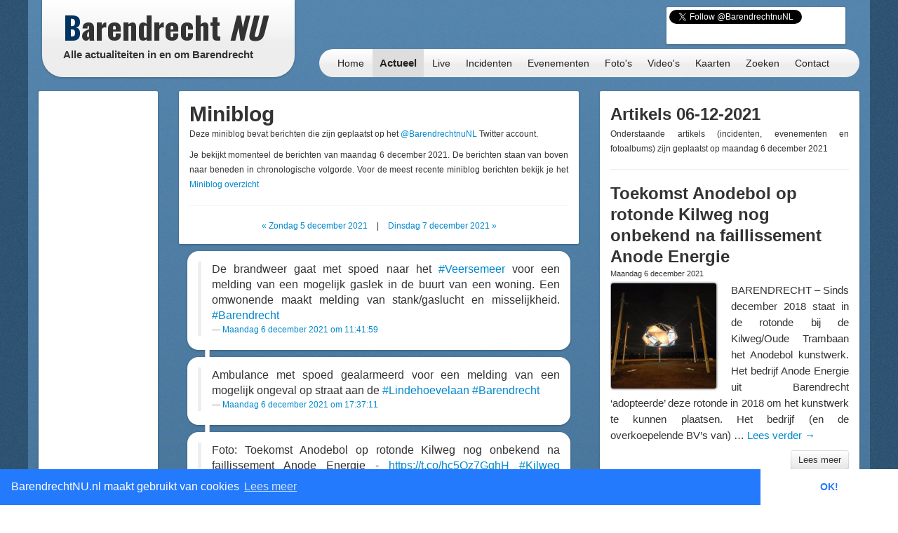

--- FILE ---
content_type: text/html; charset=UTF-8
request_url: https://barendrechtnu.nl/miniblog/06-12-2021
body_size: 10702
content:
<!DOCTYPE html>
<html lang="nl" prefix="og: http://ogp.me/ns#">
  <head>
    <meta charset="utf-8">
	<title>Miniblog &ndash; BarendrechtNU.nl</title>
	<meta name="viewport" content="width=device-width, initial-scale=1.0">
	<meta name="description" content="Bekijk hier alle berichten terug die op maandag  6 december 2021 zijn geplaats op het BarendrechtNU Twitter account. Je kunt ook direct zien welke artikels er die dag zijn gepubliceerd op BarendrechtNU.nl">
	<meta name="keywords" content="Barendrecht, Nieuws, Ongeluk, Aanrijding, 112, Meldingen, 112Meldingen, Brand, Brandweer, Politie, Ambulance, Evenement, Evenementen">
	<meta name="author" content="BarendrechtNU">
	
	<meta name="twitter:card" content="summary">
	<meta name="twitter:site" content="@BarendrechtnuNL">
	<meta name="twitter:site:id" content="831867913">
	<meta name="twitter:creator" content="@BarendrechtnuNL">
	<meta name="twitter:account_id" content="1527909512" />
	<meta property="og:author" content="BarendrechtNU">
	<meta property="og:url" content="http://barendrechtnu.nl/miniblog/06-12-2021">
	<meta property="og:title" content="Miniblog &mdash; BarendrechtNU.nl">
	<meta property="og:description" content="Bekijk hier alle berichten terug die op maandag  6 december 2021 zijn geplaats op het BarendrechtNU Twitter account. Je kunt ook direct zien welke artikels er die dag zijn gepubliceerd op BarendrechtNU.nl">
	<meta property="og:image" content="//barendrechtnu.nl/resources/img/logo/BarendrechtNU_Logo_250x250.png">
	<meta property="og:image:width" content="250">
	<meta property="og:image:height" content="250">
	<meta property="og:locale" content="nl_NL">
	<meta name="og:site_name" content="BarendrechtNU.nl">

	<meta property="fb:app_id" content="441975979171814"/>
	<meta property="fb:pages" content="169573946515397 176853295837344 577747248959193 441217646031277"/>
	<meta name="google-play-app" content="app-id=nl.barendrechtnu">
	
	<meta name="theme-color" content="#5488B8" />
	<meta name="mobile-web-app-capable" content="yes">
	<link rel="manifest" href="/manifest.json">
	
	<link rel="alternate" type="application/rss+xml" title="BarendrechtNU.nl Actueel - RSS" href="http://barendrechtnu.nl/feed" />
	
	<link rel="stylesheet" type="text/css" href="/resources/css/style.css">
		<link rel="stylesheet" type="text/css" href="/resources/bootstrap/css/bootstrap.min.css">
	<link rel="stylesheet" type="text/css" href="/resources/bootstrap/css/bootstrap-responsive.min.css">
	<link rel="stylesheet" type="text/css" href="/resources/fancybox/jquery.fancybox.css?v=2.1.1">
	<link rel="stylesheet" type="text/css" href="/wp/wp-content/plugins/ob-page-numbers/css/tiny.css">
	<link rel="stylesheet" type="text/css" href='//fonts.googleapis.com/css?family=Oswald:400,700,300'>
	<!-- <link rel='stylesheet' type='text/css' href='//fonts.googleapis.com/css?family=Roboto:400,300' > -->
	
	<!-- Swiper styles -->
	<link href="/resources/swiper/swiper.min.css" rel="stylesheet" type="text/css"  />
	
														
	<!-- HTML5 shim, for IE6-8 support of HTML5 elements -->
	<!--[if lt IE 9]>
	  <script src="http://html5shim.googlecode.com/svn/trunk/html5.js"></script>
	<![endif]-->
	
	<link rel="shortcut icon" href="/resources/favicon.ico">
	<link rel="apple-touch-icon-precomposed" sizes="144x144" href="/resources/img/touch-icons/apple-touch-icon-144x144-precomposed.png">
	<link rel="apple-touch-icon-precomposed" sizes="114x114" href="/resources/img/touch-icons/apple-touch-icon-114x114-precomposed.png">
	<link rel="apple-touch-icon-precomposed" sizes="72x72" href="/resources/img/touch-icons/apple-touch-icon-72x72-precomposed.png">
	<link rel="apple-touch-icon-precomposed" href="/resources/img/touch-icons/apple-touch-icon-precomposed.png">
	
	<!--[if gte IE 9]>
		<style type="text/css">.gradient { filter: none;}</style>
	<![endif]-->
	<!--[if lt IE 9]>
		<style type="text/css">.container{width: 1170px !important;}</style>
	<![endif]-->
</head>
<body>

<div id="page-wrapper" class="container gradient">

<div id="span12">
	<div class="row-fluid">
		<div id="heading">
			<div id="logo-container">
				<div class="span4">
					<div class="row-fluid">
						<a href="/" id="logo" class="gradient" title="BarendrechtNU - Alle actualiteiten in en om Barendrecht. Altijd actuele berichten met foto's en video's over nieuws, 112 meldingen en evenementen uit de gemeente Barendrecht.">
							<h1 class="logo-title"><span class="first-letter-barendrecht">B</span>arendrecht <span class="word-nu">NU</span></h1>
							<h2 class="logo-subtitle visible-desktop">Alle actualiteiten in en om Barendrecht</h2>
																																																														</a>
					</div>
				</div>
			</div>
			
			<div id="heading-wrapper" class="span8">
				<div class="row-fluid">
															
					<div id="heading-links" class="hidden-phone">
						
												<div id="heading-social-buttons" class="content-block content-block-full">
														<a href="https://twitter.com/BarendrechtnuNL" class="twitter-follow-button" data-show-count="true" data-width="260px" data-dnt="true" data-lang="en" data-size="medium">Follow @BarendrechtnuNL</a>
							<script>!function(d,s,id){var js,fjs=d.getElementsByTagName(s)[0];if(!d.getElementById(id)){js=d.createElement(s);js.id=id;js.src="//platform.twitter.com/widgets.js";fjs.parentNode.insertBefore(js,fjs);}}(document,"script","twitter-wjs");</script>
							<iframe src="//www.facebook.com/plugins/like.php?href=http%3A%2F%2Ffacebook.com%2FbarendrechtNU&amp;width=175&amp;height=21&amp;colorscheme=light&amp;layout=button_count&amp;action=like&amp;show_faces=true&amp;send=false&amp;appId=441975979171814" scrolling="no" frameborder="0" style="display:block; border:none; overflow:hidden; width:175px; height:21px; margin-left:72px;" allowTransparency="true"></iframe>
						
													</div>
						
					</div>
				</div>
				
				<div class="row-fluid">
					<div id="heading-menu" class="gradient" role="navigation">
						<ul id="menu"> 
														<li><a href="/" title="Homepage">Home</a></li>
							<li><a class="active" href="/actueel" title="Actueel">Actueel</a>
								<ul class="menu-sub">
									<li class="menu-sub-item"><a href="/actueel" title="Actuele berichten">Nieuws</a></li>
									<li class="menu-sub-item"><a href="//112meldingen.barendrechtnu.nl" title="112 meldingen Barendrecht" target="_blank">112 Meldingen</a></li>
									<li class="menu-sub-item"><a href="/misdrijven" title="Misdrijven in Barendrecht op de kaart">Misdrijven kaart</a></li>
									<!--<li class="menu-sub-item"><a href="/sport" title="Actuele sportberichten">Sport</a></li>-->
									<li class="menu-sub-item"><a href="/miniblog" title="Actuele miniblog berichten">Korte updates</a></li>
									<li class="menu-sub-item"><a href="/agenda" title="BarendrechtNU Agenda">Agenda</a></li>
									<li class="menu-sub-item"><a href="/volgen" title="Nieuws volgen">Nieuws volgen</a></li>
									<li class="menu-sub-item"><a href="/weer" title="Actueel weer en voorspellingen voor Barendrecht">Het weer</a></li>
									<li class="menu-sub-item"><a href="/treinen" title="Actuele vertrek- en aankomsttijden van NS station Barendrecht">Treinen</a></li>
									<li class="menu-sub-item"><a href="/vergunningen" title="Barendrecht vergunningen">Vergunningen</a></li>
									<li class="menu-sub-item"><a href="/archief" title="BarendrechtNU Archief">Archief</a></li>
									<!--<li class="menu-sub-item"><a href="/statistieken/corona" title="Corona cijfers Barendrecht">Corona cijfers</a></li>-->
									<li class="menu-sub-item"><a href="/in-het-donker" title="Defecte straatverlichting Barendrecht">Defecte straatverlichting</a></li>
									<li class="menu-sub-item-bottom"></li>
								</ul>
							</li>
							<li><a href="/live" title="Live">Live</a></li>
							<li><a href="/incidenten" title="Incidenten">Incidenten</a></li>
							<li><a href="/evenementen" title="Evenementen">Evenementen</a></li>
							<li><a href="/media/fotos" title="Fotoalbums">Foto's</a>
								<ul class="menu-sub">
									<li class="menu-sub-item"><a href="/media/fotos" title="Fotoalbums Evenementen/Barendrecht">Fotoalbums Evenementen</a></li>
									<li class="menu-sub-item"><a href="/media/incidentfotos" title="Fotoalbums Incidenten">Fotoalbums Incidenten</a></li>
									<li class="menu-sub-item-bottom"></li>
								</ul>
							</li>
							<li><a href="/media/videos" title="Video's">Video's</a></li>
							<li><a href="/kaart" title="Nieuws op de kaart">Kaarten</a>
								<ul class="menu-sub">
									<li class="menu-sub-item"><a href="/kaart/incidenten" title="Incidenten op de kaart">Incidenten  kaart</a></li>
									<li class="menu-sub-item"><a href="/kaart/evenementen" title="Evenementen op de kaart">Evenementen kaart</a></li>
									<!--<li class="menu-sub-item"><a href="/kaart/straatroven" title="Straatroven op de kaart">Straatroven kaart</a></li>-->
									<li class="menu-sub-item"><a href="/misdrijven" title="Misdrijven in Barendrecht op de kaart">Misdrijven kaart</a></li>
									<li class="menu-sub-item"><a href="/kaart/woninginbraken" title="Woninginbraken op de kaart">Woninginbraken kaart</a></li>
									<!--<li class="menu-sub-item"><a href="/kaart/fietsendiefstal" title="Fietsendiefstal met geweld op de kaart">Fietsendiefstal kaart</a></li>-->
									<li class="menu-sub-item"><a href="/kaart/jaarwisseling-vernielingen" title="Jaarwisseling vernielingen kaart">Jaarwisseling vernielingen kaart</a></li>
									<li class="menu-sub-item"><a href="/kaart/agenda" title="Agenda activiteiten uit Barendrecht">Agenda kaart</a></li>
									<li class="menu-sub-item"><a href="/kaart/vergunningen" title="Vergunningen uit Barendrecht">Vergunningen kaart</a></li>
									<li class="menu-sub-item"><a href="/straten" title="Straten en postcodes in Barendrecht">Straten &amp; Postcodes</a></li>
									<li class="menu-sub-item"><a href="/sociale-kaart" title="Sociale kaart Barendrecht.">Sociale kaart</a></li>
									<!--<li class="menu-sub-item"><a href="/kaart/verkiezingen/2021/stembureaus-tweedekamer-verkiezingen" title="Stembureau locaties voor Tweede Kamerverkiezingen 2021 Barendrecht.">Stembureau's TK21 Barendrecht</a></li>-->
									<li class="menu-sub-item"><a href="/kaart/verkiezingen/2018/uitslag-gemeenteraadsverkiezingen" title="Uitslag van de Gemeenteraadsverkiezingen 2018 per stembureau in Barendrecht.">Uitslag GR2018 Barendrecht</a></li>
									<li class="menu-sub-item"><a href="/kaart/verkiezingen/2017/uitslag-tweede-kamerverkiezingen" title="Uitslag van de Tweede Kamerverkiezingen 2017 per stembureau in Barendrecht.">Uitslag TK2017 in Barendrecht</a></li>
									<li class="menu-sub-item"><a href="/kaart/verkiezingen/2021/uitslag-tweede-kamerverkiezingen" title="Uitslag van de Tweede Kamerverkiezingen 2021 per stembureau in Barendrecht.">Uitslag TK2021 in Barendrecht</a></li>
									<li class="menu-sub-item"><a href="/kaart/referendum/2016/oekraine" title="Uitslag Oekra&#xEF;ne referendum per stembureau in Barendrecht">Uitslag Oekra&#xEF;ne referendum 2016</a></li>
									<li class="menu-sub-item"><a href="/kaart/verkiezingen/2014/uitslag-gemeenteraadsverkiezingen" title="Uitslag van de Gemeenteraadsverkiezingen 2014 per stembureau in Barendrecht.">Uitslag GR2014 Barendrecht</a></li>
									<li class="menu-sub-item-bottom"></li>
								</ul>
							</li>
							<li><a href="/zoeken" title="BarendrechtNU doorzoeken">Zoeken</a>
								<ul class="menu-sub">
									<li class="menu-sub-item"><a href="/zoeken" title="De BarendrechtNU website doorzoeken">Zoeken</a></li>
									<li class="menu-sub-item"><a href="/hulpdiensten" title="Artikels per hulpdienst">Hulpdiensten</a></li>
									<li class="menu-sub-item"><a href="/tagcloud" title="Tag cloud van BarendrechtNU artikelen">Tagcloud</a></li>
									<li class="menu-sub-item"><a href="/straten" title="Straten en postcodes in Barendrecht">Straten &amp; Postcodes</a></li>
									<li class="menu-sub-item-bottom"></li>
								</ul>
							</li>
							<li><a href="/contact" title="Contact">Contact</a>
								<ul class="menu-sub">
									<li class="menu-sub-item"><a href="/contact/tip" title="Stuur een TIP in">Tip</a></li>
									<li class="menu-sub-item"><a href="/contact/vraag" title="Stel een vraag">Vraag</a></li>
									<li class="menu-sub-item"><a href="/contact/adverteren" title="Vraag naar de advertentie mogelijkheden">Adverteren</a></li>
									<li class="menu-sub-item"><a href="/contact/evenement" title="Evenement aanmelden">Evenement</a></li>
									<li class="menu-sub-item"><a href="/contact/klacht" title="Stuur een klacht in">Klacht</a></li>
									<li class="menu-sub-item-bottom"></li>
								</ul>
							</li>
						</ul>
					</div>
					
									</div>
			</div>
		</div>
	</div>
</div>

<div class="page page-content row-fluid" id="page-miniblog-dayarchive">
	<div class="row-fluid">
		<div class="span2 hidden-phone">
			
			<div class="row-fluid">
	<div class="content-block content-block-ad">

				
				<script async src="https://pagead2.googlesyndication.com/pagead/js/adsbygoogle.js"></script>
				<ins class="adsbygoogle"
			style="display:inline-block;width:160px;height:600px"
			data-ad-client="ca-pub-7960440023708321"
			data-ad-slot="7479948340"></ins>
		<script>
		/* BarendrechtNU - Sidebar (Responsive) */
		(adsbygoogle = window.adsbygoogle || []).push({});
		</script>
		
		<span>- <a href="//barendrechtnu.nl/adverteren/" class="a-d-link">Advertentie (?)</a> -</span>
	</div>
</div>			
			<div class="row-fluid">
	<div class="content-block">
		<h3>Miniblogs</h3>
				<ul class="styled-links-list footer-links-list-clean">
						<li><a href="/miniblog/13-01-2026" title="Miniblog van Dinsdag 13 januari">Dinsdag 13 januari</a></li>
						<li><a href="/miniblog/12-01-2026" title="Miniblog van Maandag 12 januari">Maandag 12 januari</a></li>
						<li><a href="/miniblog/11-01-2026" title="Miniblog van Zondag 11 januari">Zondag 11 januari</a></li>
						<li><a href="/miniblog/10-01-2026" title="Miniblog van Zaterdag 10 januari">Zaterdag 10 januari</a></li>
						<li><a href="/miniblog/09-01-2026" title="Miniblog van Vrijdag  9 januari">Vrijdag  9 januari</a></li>
						<li><a href="/miniblog/08-01-2026" title="Miniblog van Donderdag  8 januari">Donderdag  8 januari</a></li>
						<li><a href="/miniblog/07-01-2026" title="Miniblog van Woensdag  7 januari">Woensdag  7 januari</a></li>
						<li><a href="/miniblog/06-01-2026" title="Miniblog van Dinsdag  6 januari">Dinsdag  6 januari</a></li>
						<li><a href="/miniblog/05-01-2026" title="Miniblog van Maandag  5 januari">Maandag  5 januari</a></li>
						<li><a href="/miniblog/04-01-2026" title="Miniblog van Zondag  4 januari">Zondag  4 januari</a></li>
						<li><a href="/miniblog/03-01-2026" title="Miniblog van Zaterdag  3 januari">Zaterdag  3 januari</a></li>
						<li><a href="/miniblog/02-01-2026" title="Miniblog van Vrijdag  2 januari">Vrijdag  2 januari</a></li>
						<li><a href="/miniblog/01-01-2026" title="Miniblog van Donderdag  1 januari">Donderdag  1 januari</a></li>
					</ul>
	</div>
</div>			
			<div class="content-block">
				
				<h3>Zoeken</h3>
				<p>Selecteer een datum waarvan je de miniblog berichten wil bekijken.</p>
				<div id="miniblog-date-picker" class="input-append date">
					<input type="text" value="14-01-2026" style="width: 90px;"><span class="add-on"><i class="icon-calendar"></i></span>
				</div>
			  
			</div>
			
			<div class="row-fluid">	<div class="content-block">		<h3>Ontdek BarendrechtNU</h3>		<p>BarendrechtNU is meer dan alleen nieuws, we hebben bijvoorbeeld ook de <a class="tip-link" href="//112meldingen.barendrechtnu.nl" title="BarendrechtNU 112 Meldingen">BarendrechtNU 112 Meldingen</a> site. Hier zijn alle 112 meldingen van Barendrecht te bekijken.</p><p><a class="tip-link" href="//112meldingen.barendrechtnu.nl" title="BarendrechtNU 112 Meldingen"><button class="btn btn-info home-send-item-btn">BarendrechtNU 112 Meldingen</button></a></p>	</div></div>			
		</div>
		
		<div class="span6">
			
			<div class="row-fluid visible-phone">
			
	<div class="content-block content-block-ad content-block-mobile-ad content-block-no-minheight "> <!-- Ad is used on multiple places -->
		
				<!-- Google Ads script already included -->
				<ins class="adsbygoogle"
			style="display:inline-block;width:320px;height:50px"
			data-ad-client="ca-pub-7960440023708321"
			data-ad-slot="5304388195"></ins>
		<script>
		/* BarendrechtNU - Mobile (Responsive) */
		(adsbygoogle = window.adsbygoogle || []).push({});
		</script>
		
		
		
		<!--<span>- <a href="//barendrechtnu.nl/contact/adverteren/">Advertentie (?)</a> -</span>-->
	</div>
	
	</div>			
			<div class="row-fluid">
				<div class="content-block">
					
					<h1>Miniblog</h1>
					
					<p>Deze miniblog bevat berichten die zijn geplaatst op het <a href="http://twitter.com/BarendrechtnuNL" title="BarendrechtnuNL Twitter">@BarendrechtnuNL</a> Twitter account.</p>
					
					<p>Je bekijkt momenteel de berichten van maandag  6 december 2021. De berichten staan van boven naar beneden in chronologische volgorde. Voor de meest recente miniblog berichten bekijk je het <a href="/miniblog" title="BarendrechtNU Miniblog overzicht">Miniblog overzicht</a></p>
					<hr />
					
					<div class="nav-container">
												<a href="/miniblog/05-12-2021">&laquo; Zondag  5 december 2021</a>
												<span class="divider">|</span>
												<a href="/miniblog/07-12-2021">Dinsdag  7 december 2021 &raquo;</a>
											</div>
				</div>	
					
														<div class="content-block content-block-miniblog">
						<div class="miniblog-item" itemscope itemtype="http://schema.org/BlogPosting">
							<blockquote id="miniblog-32348">
								<p itemprop="articleBody">De brandweer gaat met spoed naar het <a href="/tag/Veersemeer" title="Tag &mdash; Veersemeer"  target="_blank"  >#Veersemeer</a> voor een melding van een mogelijk gaslek in de buurt van een woning. Een omwonende maakt melding van stank/gaslucht en misselijkheid. <a href="/tag/Barendrecht" title="Tag &mdash; Barendrecht"  target="_blank"  >#Barendrecht</a></p>
																																								<!--<small><a target="_blank" href="//twitter.com/BarendrechtnuNL/status/1467806520255684610"><span itemprop="dateCreated">Maandag  6 december 2021 om 11:41:59</span></a></small>-->
								<small><a href="/miniblog/update/32348"><span itemprop="dateCreated">Maandag  6 december 2021 om 11:41:59</span></a></small>
							</blockquote>
						</div>
					</div>
										<div class="content-block content-block-miniblog">
						<div class="miniblog-item" itemscope itemtype="http://schema.org/BlogPosting">
							<blockquote id="miniblog-32349">
								<p itemprop="articleBody">Ambulance met spoed gealarmeerd voor een melding van een mogelijk ongeval op straat aan de <a href="/tag/Lindehoevelaan" title="Tag &mdash; Lindehoevelaan"  target="_blank"  >#Lindehoevelaan</a> <a href="/tag/Barendrecht" title="Tag &mdash; Barendrecht"  target="_blank"  >#Barendrecht</a></p>
																																								<!--<small><a target="_blank" href="//twitter.com/BarendrechtnuNL/status/1467895909040246786"><span itemprop="dateCreated">Maandag  6 december 2021 om 17:37:11</span></a></small>-->
								<small><a href="/miniblog/update/32349"><span itemprop="dateCreated">Maandag  6 december 2021 om 17:37:11</span></a></small>
							</blockquote>
						</div>
					</div>
										<div class="content-block content-block-miniblog">
						<div class="miniblog-item" itemscope itemtype="http://schema.org/BlogPosting">
							<blockquote id="miniblog-32350">
								<p itemprop="articleBody">Foto: Toekomst Anodebol op rotonde Kilweg nog onbekend na faillissement Anode Energie - <a href="https://t.co/hc5Qz7GghH" title="https://t.co/hc5Qz7GghH"  target="_blank"  >https://t.co/hc5Qz7GghH</a> <a href="/tag/Kilweg" title="Tag &mdash; Kilweg"  target="_blank"  >#Kilweg</a> <a href="/tag/Barendrecht" title="Tag &mdash; Barendrecht"  target="_blank"  >#Barendrecht</a></p>
																																								<hr />
								<p>
									Barendrechtnu.nl<br />
									<a href="https://barendrechtnu.nl/nieuws/barendrecht/36223/toekomst-anodebol-op-rotonde-kilweg-nog-onbekend-na-faillissement-anode-energie" title="https://barendrechtnu.nl/nieuws/barendrecht/36223/toekomst-anodebol-op-rotonde-kilweg-nog-onbekend-na-faillissement-anode-energie" target="_blank">https://barendrechtnu.nl/nieuws/barendrecht/36223/toekomst-anodebol-op-rotonde-kilweg-nog-onbekend-na-faillissement-anode-energie</a>
								</p>
								<hr />
																<!--<small><a target="_blank" href="//twitter.com/BarendrechtnuNL/status/1467913544167563266"><span itemprop="dateCreated">Maandag  6 december 2021 om 18:47:16</span></a></small>-->
								<small><a href="/miniblog/update/32350"><span itemprop="dateCreated">Maandag  6 december 2021 om 18:47:16</span></a></small>
							</blockquote>
						</div>
					</div>
										<div class="content-block content-block-miniblog">
						<div class="miniblog-item" itemscope itemtype="http://schema.org/BlogPosting">
							<blockquote id="miniblog-32351">
								<p itemprop="articleBody">Storing in spoortunnel bij <a href="/tag/Barendrecht" title="Tag &mdash; Barendrecht"  target="_blank"  >#Barendrecht</a>: De eerstvolgende trein in beide richtingen zal niet rijden ivm de storing. (Via: NS). Actuele vertrektijden station Barendrecht: <a href="https://t.co/c3ltKtxTRJ" title="https://t.co/c3ltKtxTRJ"  target="_blank"  >https://t.co/c3ltKtxTRJ</a> <a href="https://t.co/GJWr2yqVNw" title="https://t.co/GJWr2yqVNw"  target="_blank"  >https://t.co/GJWr2yqVNw</a></p>
																																								<hr />
								<p>
									Barendrechtnu.nl<br />
									<a href="https://barendrechtnu.nl/treinen" title="https://barendrechtnu.nl/treinen" target="_blank">https://barendrechtnu.nl/treinen</a>
								</p>
								<hr />
																<!--<small><a target="_blank" href="//twitter.com/BarendrechtnuNL/status/1467974444626939907"><span itemprop="dateCreated">Maandag  6 december 2021 om 22:49:15</span></a></small>-->
								<small><a href="/miniblog/update/32351"><span itemprop="dateCreated">Maandag  6 december 2021 om 22:49:15</span></a></small>
							</blockquote>
						</div>
					</div>
													
				<!-- Miniblog navigation -->
				<div class="content-block content-block-miniblog content-block-miniblog-footer">
					<div class="miniblog-item">
												<a class="miniblog-link-footer miniblog-link-footer-prev" href="/miniblog/05-12-2021">&laquo; Bekijk de berichten van zondag  5 december 2021</a>
																		<hr />
						<a class="miniblog-link-footer miniblog-link-footer-next" href="/miniblog/07-12-2021">Bekijk de berichten van dinsdag  7 december 2021 &raquo;</a>
											</div>
				</div>
				
			</div>
			
		</div>
		
		<div class="span4">
			
			<div class="row-fluid">
				<div class="content-block">
					
					<h2>Artikels 06-12-2021</h2>
					<p>Onderstaande artikels (incidenten, evenementen en fotoalbums) zijn geplaatst op maandag  6 december 2021</p>
					
					<hr />
					
																									<div class="post-item">
						<h2 class="post-title list-post-title">
							<a href="//barendrechtnu.nl/nieuws/barendrecht/36223/toekomst-anodebol-op-rotonde-kilweg-nog-onbekend-na-faillissement-anode-energie" rel="bookmark" title="Toekomst Anodebol op rotonde Kilweg nog onbekend na faillissement Anode Energie">Toekomst Anodebol op rotonde Kilweg nog onbekend na faillissement Anode Energie</a>
														
						</h2>
						
						<h4 class="post-subtitle">Maandag  6 december 2021  </h4>
						
						<div class="post-content list-post-content">
														<a href="//barendrechtnu.nl/nieuws/barendrecht/36223/toekomst-anodebol-op-rotonde-kilweg-nog-onbekend-na-faillissement-anode-energie" title="Toekomst Anodebol op rotonde Kilweg nog onbekend na faillissement Anode Energie" class="post-image list-post-image">
								<img width="150" height="150" src="//barendrechtnu.nl/wp/wp-content/uploads/2021/12/DSC_9701_opti-150x150.jpg" class="attachment-thumbnail size-thumbnail wp-post-image" alt="Toekomst Anodebol op rotonde Kilweg onbekend na faillissement Anode Energie" decoding="async" loading="lazy" srcset="//barendrechtnu.nl/wp/wp-content/uploads/2021/12/DSC_9701_opti-150x150.jpg 150w, //barendrechtnu.nl/wp/wp-content/uploads/2021/12/DSC_9701_opti-75x75.jpg 75w, //barendrechtnu.nl/wp/wp-content/uploads/2021/12/DSC_9701_opti-120x120.jpg 120w" sizes="(max-width: 150px) 100vw, 150px" />							</a>
													
							<p>BARENDRECHT – Sinds december 2018 staat in de rotonde bij de Kilweg/Oude Trambaan het Anodebol kunstwerk. Het bedrijf Anode Energie uit Barendrecht ‘adopteerde’ deze rotonde in 2018 om het kunstwerk te kunnen plaatsen. Het bedrijf (en de overkoepelende BV&#8217;s van) &hellip; <a href="//barendrechtnu.nl/nieuws/barendrecht/36223/toekomst-anodebol-op-rotonde-kilweg-nog-onbekend-na-faillissement-anode-energie">Lees verder <span class="meta-nav">&rarr;</span></a></p>
							
							<div class="post-readmore-btn clearfix">
								<a href="//barendrechtnu.nl/nieuws/barendrecht/36223/toekomst-anodebol-op-rotonde-kilweg-nog-onbekend-na-faillissement-anode-energie" title="Toekomst Anodebol op rotonde Kilweg nog onbekend na faillissement Anode Energie" class="pull-right">
									<button class="btn" type="button">Lees meer</button>
								</a>
							</div>
							
						</div>
					</div>
					
					<hr />
					
										
					 
					 
					
										
				</div>
			</div>
			
			<div class="row-fluid">
				<div class="content-block content-block-twitter">
					<a class="twitter-timeline" data-chrome="nofooter" data-dnt=true href="https://twitter.com/BarendrechtnuNL" data-widget-id="265832533130874880">Tweets by @BarendrechtnuNL</a>
					<script>!function(d,s,id){var js,fjs=d.getElementsByTagName(s)[0];if(!d.getElementById(id)){js=d.createElement(s);js.id=id;js.src="//platform.twitter.com/widgets.js";fjs.parentNode.insertBefore(js,fjs);}}(document,"script","twitter-wjs");</script>
				</div>
				
				<div class="row-fluid">
		<div class="content-block content-block-home content-block-ad ">
		
				<!-- Google Ads script already included -->
				<ins class="adsbygoogle"
			style="display:block; min-width: 160px; max-width: 100%; height: 250px; width: 250px;"
			data-ad-client="ca-pub-7960440023708321"
			data-ad-slot="8397455392"></ins>
		<script>
		/* BarendrechtNU - Box (Responsive) */
		(adsbygoogle = window.adsbygoogle || []).push({});
		</script>
		<span>- <a href="//barendrechtnu.nl/adverteren" class="a-d-link">Advertentie (?)</a> -</span>
	</div>
	</div>			</div>
			
		</div>
		
		
	</div>
	
</div> <!-- .page-content -->


	<div class="row-fluid">
		<div class="span12">
		
			<div id="footer">
				
				<div class="row-fluid">
					<div class="span4">
						<h4>Nieuws</h4>
						<ul class="footer-links-list">
							<li><a href="/" title="Homepage">Homepage</a></li>
							<li><a href="/actueel" title="Actuele berichten">Actueel</a></li>
							<li><a href="/nieuws" title="Nieuws in Barendrecht">Nieuws</a></li>
							<li><a href="//112meldingen.barendrechtnu.nl" title="112 Meldingen in Barendrecht" target="_blank">112 Meldingen</a></li>
							<li><a href="/miniblog" title="BarendrechtNU Miniblog">Miniblog</a></li>
							<li><a href="/live" title="Live berichten">BarendrechtNU Live</a></li>
							<li><a href="/weer" title="Het weer in Barendrecht">Het weer in Barendrecht</a></li>
							<li><a href="/treinen" title="Treintijden op het station van Barendrecht">Treintijden station Barendrecht</a></li>
							<li><a href="/incidenten" title="Incidenten">Incidenten</a></li>
							<li><a href="/evenementen" title="Evenementen">Evenementen</a></li>
							<li><a href="/kaart" title="Incidenten &amp; Evenementen in Barendrecht op de kaart">Incidenten &amp; Evenementen kaart</a></li>
							<li><a href="/kaart/straatroven" title="Straatroven in Barendrecht op de kaart">Straatroven kaart</a></li>
							<li><a href="/kaart/fietsendiefstal" title="Fietsendiefstal in Barendrecht op de kaart">Fietsendiefstal kaart</a></li>
							<li><a href="/kaart/woninginbraken" title="Woninginbraken (en pogingen daartoe) in Barendrecht op de kaart">Woninginbraken kaart</a></li>
							<li><a href="/vergunningen" title="Barendrecht vergunningen">Vergunningen</a></li>
							<li><a href="/zoeken" title="BarendrechtNU doorzoeken">Zoeken</a></li>
							<li><a href="/tagcloud" title="BarendrechtNU Tagcloud">Tagcloud</a></li>
							<li><a href="/straten" title="Postcodes en straten in Barendrecht">Straten &amp; postcodes in Barendrecht</a></li>
						</ul>
					</div>
					
					<div class="span4">
						<h4>Blijf op de hoogte</h4>
						<ul class="footer-links-list">
							<li><a href="/app" title="BarendrechtNU Android App">Android App</a></li>
							<li><a href="/nieuwsbrief" title="Nieuwsbrief">Nieuwsbrief</a></li>
							<li><a href="//feeds.feedburner.com/Barendrechtnu" title="RSS" target="_blank">RSS</a></li>
							<li><a href="//twitter.com/BarendrechtnuNL" title="BarendrechtNU Twitter" target="_blank">Twitter</a></li>
							<li><a href="//www.facebook.com/BarendrechtNU" title="BarendrechtNU Facebook" target="_blank">Facebook</a></li>
							<li><a href="//www.instagram.com/barendrechtnunl/" title="BarendrechtNU Instagram" target="_blank">Instagram</a></li>
							<li><a href="//t.me/barendrechtnunl" title="BarendrechtNU nieuws Telegram kanaal" target="_blank">Telegram kanaal</a></li>
							<li><a href="//barendrechtnu.tumblr.com/" title="BarendrechtNU Tumblr" target="_blank">Tumblr</a></li>
							<li><a href="/volgen" title="BarendrechtNU Volgen">Alle manieren om op de hoogte te blijven</a></li>
						</ul>
						
						<h4>BarendrechtNU Facebook accounts</h4>
						<ul class="footer-links-list">
							<li><a href="//facebook.com/BarendrechtNU" title="BarendrechtNU Facebook" target="_blank">BarendrechtNU Facebook</a></li>
							<li><a href="//facebook.com/BarendrechtNULive" title="BarendrechtNU Live Facebook" target="_blank">BarendrechtNU Live Facebook</a></li>
							<li><a href="//facebook.com/Barendrecht112" title="BarendrechtNU 112 Facebook" target="_blank">BarendrechtNU 112 Facebook</a></li>
							<li><a href="//facebook.com/BarendrechtSport" title="BarendrechtNU Sport Facebook" target="_blank">BarendrechtNU Sport Facebook</a></li>
						</ul>
						
						<h4>BarendrechtNU Twitter accounts</h4>
						<ul class="footer-links-list">
							<li><a href="//twitter.com/BarendrechtnuNL" title="BarendrechtNU Twitter" target="_blank">BarendrechtNU Twitter</a></li>
							<li><a href="//twitter.com/Barendrecht_112" title="BarendrechtNU 112 Meldingen Twitter" target="_blank">BarendrechtNU 112 Meldingen Twitter</a></li>
							<li><a href="//twitter.com/BarendrechtWeer" title="BarendrechtNU Weer Twitter" target="_blank">BarendrechtNU Weer Twitter</a></li>
							<li><a href="//twitter.com/Bdrecht_Inbraak" title="BarendrechtNU Inbraak Meldingen Twitter" target="_blank">BarendrechtNU Inbraak Meldingen Twitter</a></li>
							<li><a href="//twitter.com/BdrechtAgenda" title="BarendrechtNU Agenda herinneringen Twitter" target="_blank">BarendrechtNU Agenda Twitter</a></li>
							<li><a href="//twitter.com/BdrechtVliegen" title="BarendrechtNU Vliegtuigen Twitter" target="_blank">BarendrechtNU Vliegtuigen Twitter</a></li>
							<li><a href="//twitter.com/BdrechtSport" title="BarendrechtNU Sport Twitter" target="_blank">BarendrechtNU Sport Twitter</a></li>
						</ul>
					</div>
					
					<div class="span4">
						<h4>BarendrechtNU</h4>
						<ul class="footer-links-list">
							<li><a href="/" title="Copyright BarendrechtNU">&copy; BarendrechtNU - Alle rechten voorbehouden</a></li>
							<li><a href="/logos" title="BarendrechtNU logo's en banners">BarendrechtNU logo's en banners</a></li>
							<li><a href="/copyright" title="Copyrightbeleid BarendrechtNU">Copyrightbeleid BarendrechtNU</a></li>
							<li><a href="/algemene-voorwaarden" title="Algemene Voorwaarden BarendrechtNU">Algemene Voorwaarden BarendrechtNU</a></li>
						</ul>
						<h4>Contact</h4>
						<ul class="footer-links-list">
							<li><a href="/contact" title="Contact">Contact</a></li>
							<li><a href="/contact/tip" title="Contact - Tip">Tip insturen</a></li>
							<li><a href="/fotos-insturen" class="fancybox-iframe-link" title="BarendrechtNU - Foto's insturen">Foto('s) insturen</a></li>
							<li><a href="/contact/agenda" class="fancybox-iframe-link" title="BarendrechtNU - Evenement insturen">Evenement aanmelden</a></li>
							<li><a href="/contact/adverteren" title="Contact">Informatie aanvragen adverteren</a></li>
						</ul>
					</div>
				</div>
				
			</div>
			
		</div>
	</div>
</div> 
<!-- Root element of PhotoSwipe. Must have class pswp. -->
<div class="pswp" tabindex="-1" role="dialog" aria-hidden="true">

    <!-- Background of PhotoSwipe. 
         It's a separate element as animating opacity is faster than rgba(). -->
    <div class="pswp__bg"></div>

    <!-- Slides wrapper with overflow:hidden. -->
    <div class="pswp__scroll-wrap">

        <!-- Container that holds slides. 
            PhotoSwipe keeps only 3 of them in the DOM to save memory.
            Don't modify these 3 pswp__item elements, data is added later on. -->
        <div class="pswp__container">
            <div class="pswp__item"></div>
            <div class="pswp__item"></div>
            <div class="pswp__item"></div>
        </div>

        <!-- Default (PhotoSwipeUI_Default) interface on top of sliding area. Can be changed. -->
        <div class="pswp__ui pswp__ui--hidden">

            <div class="pswp__top-bar">

                <!--  Controls are self-explanatory. Order can be changed. -->

                <div class="pswp__counter"></div>

                <button class="pswp__button pswp__button--close" title="Close (Esc)"></button>

                <button class="pswp__button pswp__button--share" title="Share"></button>

                <button class="pswp__button pswp__button--fs" title="Toggle fullscreen"></button>

                <button class="pswp__button pswp__button--zoom" title="Zoom in/out"></button>

                <!-- Preloader demo http://codepen.io/dimsemenov/pen/yyBWoR -->
                <!-- element will get class pswp__preloader- -active when preloader is running -->
                <div class="pswp__preloader">
                    <div class="pswp__preloader__icn">
                      <div class="pswp__preloader__cut">
                        <div class="pswp__preloader__donut"></div>
                      </div>
                    </div>
                </div>
            </div>

            <div class="pswp__share-modal pswp__share-modal--hidden pswp__single-tap">
                <div class="pswp__share-tooltip"></div> 
            </div>

            <button class="pswp__button pswp__button--arrow--left" title="Previous (arrow left)">
            </button>

            <button class="pswp__button pswp__button--arrow--right" title="Next (arrow right)">
            </button>

            <div class="pswp__caption">
                <div class="pswp__caption__center"></div>
            </div>

        </div>

    </div>

</div>


<!-- Google tag (gtag.js) -->
<script async src="https://www.googletagmanager.com/gtag/js?id=G-N2PMV50PW2"></script>
<script>
  window.dataLayer = window.dataLayer || [];
  function gtag(){dataLayer.push(arguments);}
  gtag('js', new Date());

  gtag('config', 'G-N2PMV50PW2');
  
  // Backwards compatible event tracking in new GA4 property
  function ga(send, event, eventCategory, eventAction, eventLabel, eventValue, fieldsObject){
	//console.log('todo');
	
	// Incoming params format (Universal GA): ga('send', 'event', [eventCategory], [eventAction], [eventLabel], [eventValue], [fieldsObject]);
	
	// https://developers.google.com/analytics/devguides/collection/gtagjs/events#default-event-categories-and-labels
	var params = {};
	
	if(typeof eventCategory != "undefined") params.event_category = eventCategory;
	//if(typeof eventAction != "undefined") params.event_category = eventCategory;
	if(typeof eventLabel != "undefined") params.event_label = eventLabel;
	if(typeof eventValue != "undefined") params.value = eventValue;
	
	gtag('event', eventAction, params);


  }
  
</script>

<script src="//ajax.googleapis.com/ajax/libs/jquery/1.8.2/jquery.min.js"></script>
<script src="/resources/bootstrap/js/bootstrap.min.js"></script>
<script src="/resources/js/jquery.mousewheel-3.0.6.pack.js"></script>
<script src="/resources/fancybox/jquery.fancybox.pack.js?v=2.1.1"></script>
<script src="/resources/js/modernizr.touch.js" type="text/javascript"></script>
<script src="/resources/js/jquery.lazyload.min.js" type="text/javascript"></script>
<script src="/resources/js/stupidtable.min.js" type="text/javascript"></script>
<script src="/resources/js/scripts.js" type="text/javascript"></script>
<!-- <script src="/resources/js/lunametrics-youtube-v7.gtm.js" type="text/javascript"></script>-->

<!-- Slick js -->
<!--<script src="/resources/slick/slick.min.js" type="text/javascript"></script>
<link rel="stylesheet" href="/resources/slick/slick.css"> -->

<!-- Core CSS file -->
<link rel="stylesheet" href="/resources/photoswipe/photoswipe.css"> 

<!-- Skin CSS file (styling of UI - buttons, caption, etc.)
     In the folder of skin CSS file there are also:
     - .png and .svg icons sprite, 
     - preloader.gif (for browsers that do not support CSS animations) -->
<link rel="stylesheet" href="/resources/photoswipe/default-skin/default-skin.css"> 

<!-- Core JS file -->
<script src="/resources/photoswipe/photoswipe.min.js"></script> 

<!-- UI JS file -->
<script src="/resources/photoswipe/photoswipe-ui-default.min.js"></script> 


<!--- Cookie consent stuff -->
<link rel="stylesheet" type="text/css" href="/resources/cookieconsent/cookieconsent.min.css" />
<script src="/resources/cookieconsent/cookieconsent.min.js"></script>

<script>
window.addEventListener("load", function(){

	// I'm sorry for this, but I have to...
	window.cookieconsent.initialise({
		"palette": {
			"popup": {
				"background": "#237afc"
			},
			"button": {
				"background": "#fff",
				"text": "#237afc"
			}
		},
		"theme": "edgeless",
		"type": "info",
		"content": {
			"message": "BarendrechtNU.nl maakt gebruikt van cookies",
			"dismiss": "OK!", // dissmiss instead of 'allow' because 'type'='info' (which only informs the user, on technical level)
			"link": "Lees meer",
			"href": "//barendrechtnu.nl/algemene-voorwaarden"
		},
		"cookie": {
			"domain": "barendrechtnu.nl", // Main site and subdomains
			"expiryDays": 10000 // Don't expire, sort off (because -1 as int doesnt work; instant expire. And as string it will only be valid during the current session)
		},
		"onStatusChange": function(status, chosenBefore) {
		
			// Note; Should have used this variable to determine if the cookies are accepted (will be a one-time value related to the callback, hasConsented() is just the stored value
			console.log('Cookies status='+status+', chosenBefore=' + chosenBefore); // status=[dismiss, allow, deny], chosenBefore=[true|false]
			
			// Notice dismiss or accepted (note: technically it cannot be accepted since this is a type=info consent), but only track this 'accept' if nothing was 'chosen' before
			if( (status == 'dismiss' || status == 'allow') && chosenBefore == false){
				console.log('Cookies accepted [status='+status+'], chosenBefore: ' + chosenBefore);
				ga('send', 'event', 'Cookie', 'Allow');
			} else if(status == 'deny'){
				// Disabled (normally not possible via UI)
				console.log('Cookies rejected');
				ga('send', 'event', 'Cookie', 'Reject');
			} else {
				console.log('Cookie consent unchanged');
			}
			
			// Pre-proper-solution [above here] ;-) ->
			/*
			if(this.hasConsented()){
				// Enabled
				console.log('Cookies accepted [status='+status+'], chosenBefore: ' + chosenBefore);
				// For some reason this event is triggered for every pageload [or session] (cant reproduce it, but statistics show it is happening...)
				// Update feb 2018: Found out what is causing this:
				// -> On scroll ("dismissOnScroll") it will also 'accept' the cookies; this is causing an 'accept' answer coming in. Use the "chosenBefore" variable to check if this is the first time the user allows cookies
				if(!chosenBefore){
					ga('send', 'event', 'Cookie', 'Allow');
				}
			} else {
				// Disabled (not possible)
				console.log('Cookies rejected');
				ga('send', 'event', 'Cookie', 'Reject');
			}
			*/
		},
		"dismissOnScroll": 500 // Dont bug the user if he just wants to check out the page (wont be instantly hidden, but a cookie WILL be set [for next pageload])
	});
	
});
</script>

<!-- Credits for some of the icons used on this website: https://github.com/yusukekamiyamane/fugue-icons & social icons: http://www.paulrobertlloyd.com/2009/06/social_media_icons/ -->

<link href="/resources/datepicker/datepicker.css" rel="stylesheet">
<script>
$(document).ready(function(){
	
	function dateToYMD(date) {
		var d = date.getDate();
		var m = date.getMonth() + 1;
		var y = date.getFullYear();
		return '' + (d <= 9 ? '0' + d : d) + '-' + (m<=9 ? '0' + m : m) + '-' + y + '';
	}
	
	// Load dynamic to prevent calling .datepicker before the browser loaded the script (due to inline script)
	$.getScript("http://barendrechtnu.nl/resources/datepicker/bootstrap-datepicker.js").done( function(script, textStatu) {
		
		/**
		 * Dutch translation for bootstrap-datepicker
		 * Reinier Goltstein <mrgoltstein@gmail.com>
		 */
		$.fn.datepicker.dates['nl'] = {
			days: ["Zondag", "Maandag", "Dinsdag", "Woensdag", "Donderdag", "Vrijdag", "Zaterdag", "Zondag"],
			daysShort: ["Zo", "Ma", "Di", "Wo", "Do", "Vr", "Za", "Zo"],
			daysMin: ["Zo", "Ma", "Di", "Wo", "Do", "Vr", "Za", "Zo"],
			months: ["Januari", "Februari", "Maart", "April", "Mei", "Juni", "Juli", "Augustus", "September", "Oktober", "November", "December"],
			monthsShort: ["Jan", "Feb", "Mrt", "Apr", "Mei", "Jun", "Jul", "Aug", "Sep", "Okt", "Nov", "Dec"],
			today: "Vandaag"
		};

		var startDate = new Date(2012,9,12); // Months are zero-based
		var endDate = new Date();
		
		// Load datepicker after the plugin had been loaded
		$('#miniblog-date-picker').datepicker({
				'format': 'dd-mm-yyyy',
				'language': 'nl',
				'startDate': startDate,
				'endDate': endDate
			}).on('changeDate', function(ev){
				var selectedDate = new Date(ev.date);
				var selectedDateString = dateToYMD(selectedDate);
				window.location = '/miniblog/' + selectedDateString;
			}
		);
		
	});
	
});
</script>
</body>
</html>

--- FILE ---
content_type: text/html; charset=utf-8
request_url: https://www.google.com/recaptcha/api2/aframe
body_size: 268
content:
<!DOCTYPE HTML><html><head><meta http-equiv="content-type" content="text/html; charset=UTF-8"></head><body><script nonce="MT2Wz59P6dypK3e0JLPnTQ">/** Anti-fraud and anti-abuse applications only. See google.com/recaptcha */ try{var clients={'sodar':'https://pagead2.googlesyndication.com/pagead/sodar?'};window.addEventListener("message",function(a){try{if(a.source===window.parent){var b=JSON.parse(a.data);var c=clients[b['id']];if(c){var d=document.createElement('img');d.src=c+b['params']+'&rc='+(localStorage.getItem("rc::a")?sessionStorage.getItem("rc::b"):"");window.document.body.appendChild(d);sessionStorage.setItem("rc::e",parseInt(sessionStorage.getItem("rc::e")||0)+1);localStorage.setItem("rc::h",'1768410883709');}}}catch(b){}});window.parent.postMessage("_grecaptcha_ready", "*");}catch(b){}</script></body></html>